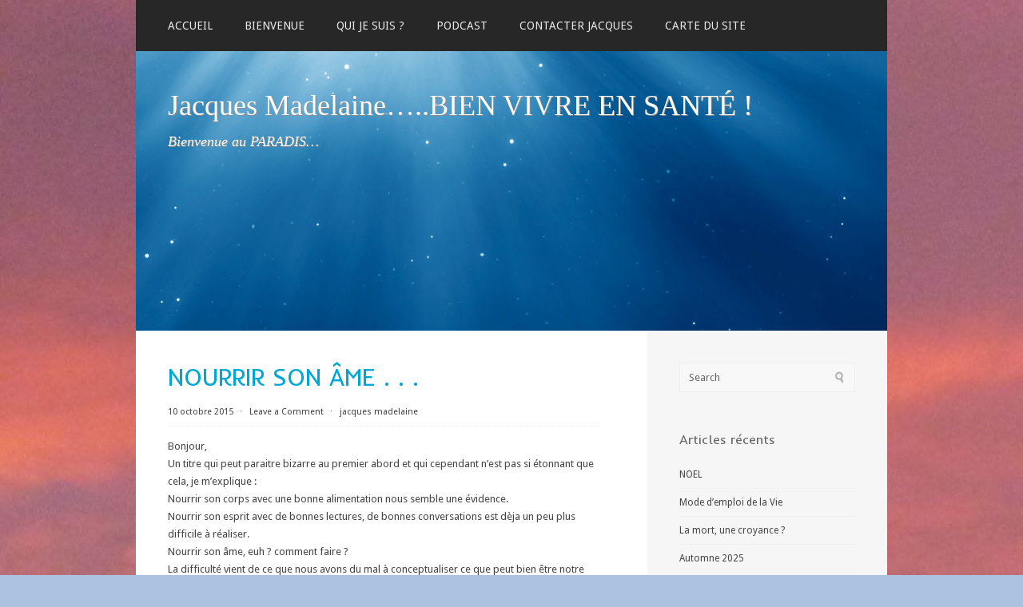

--- FILE ---
content_type: text/html; charset=UTF-8
request_url: http://bienvivreensante.com/nourrir-son-ame/
body_size: 9292
content:
<!DOCTYPE html PUBLIC "-//W3C//DTD XHTML 1.0 Transitional//EN" "http://www.w3.org/TR/xhtml1/DTD/xhtml1-transitional.dtd">
<html xmlns="http://www.w3.org/1999/xhtml" lang="fr-FR">
<head profile="http://gmpg.org/xfn/11">
<meta http-equiv="Content-Type" content="text/html; charset=UTF-8" />
<title>NOURRIR   SON  ÂME . . . | Jacques Madelaine&#8230;..BIEN VIVRE EN SANTÉ !</title>
<link rel="stylesheet" href="http://bienvivreensante.com/wp-content/themes/paradise/style.css" type="text/css" media="all" />
<link rel="pingback" href="http://bienvivreensante.com/xmlrpc.php" />
<meta name='robots' content='max-image-preview:large' />
<link rel='dns-prefetch' href='//fonts.googleapis.com' />
<link rel="alternate" type="application/rss+xml" title="Jacques Madelaine.....BIEN VIVRE EN SANTÉ ! &raquo; Flux" href="http://bienvivreensante.com/feed/" />
<link rel="alternate" type="application/rss+xml" title="Jacques Madelaine.....BIEN VIVRE EN SANTÉ ! &raquo; Flux des commentaires" href="http://bienvivreensante.com/comments/feed/" />
<link rel="alternate" type="application/rss+xml" title="Jacques Madelaine.....BIEN VIVRE EN SANTÉ ! &raquo; NOURRIR   SON  ÂME . . . Flux des commentaires" href="http://bienvivreensante.com/nourrir-son-ame/feed/" />
<link rel="alternate" title="oEmbed (JSON)" type="application/json+oembed" href="http://bienvivreensante.com/wp-json/oembed/1.0/embed?url=http%3A%2F%2Fbienvivreensante.com%2Fnourrir-son-ame%2F" />
<link rel="alternate" title="oEmbed (XML)" type="text/xml+oembed" href="http://bienvivreensante.com/wp-json/oembed/1.0/embed?url=http%3A%2F%2Fbienvivreensante.com%2Fnourrir-son-ame%2F&#038;format=xml" />
<style id='wp-img-auto-sizes-contain-inline-css' type='text/css'>
img:is([sizes=auto i],[sizes^="auto," i]){contain-intrinsic-size:3000px 1500px}
/*# sourceURL=wp-img-auto-sizes-contain-inline-css */
</style>

<style id='wp-emoji-styles-inline-css' type='text/css'>

	img.wp-smiley, img.emoji {
		display: inline !important;
		border: none !important;
		box-shadow: none !important;
		height: 1em !important;
		width: 1em !important;
		margin: 0 0.07em !important;
		vertical-align: -0.1em !important;
		background: none !important;
		padding: 0 !important;
	}
/*# sourceURL=wp-emoji-styles-inline-css */
</style>
<link rel='stylesheet' id='wp-block-library-css' href='http://bienvivreensante.com/wp-includes/css/dist/block-library/style.min.css?ver=6.9' type='text/css' media='all' />
<style id='global-styles-inline-css' type='text/css'>
:root{--wp--preset--aspect-ratio--square: 1;--wp--preset--aspect-ratio--4-3: 4/3;--wp--preset--aspect-ratio--3-4: 3/4;--wp--preset--aspect-ratio--3-2: 3/2;--wp--preset--aspect-ratio--2-3: 2/3;--wp--preset--aspect-ratio--16-9: 16/9;--wp--preset--aspect-ratio--9-16: 9/16;--wp--preset--color--black: #000000;--wp--preset--color--cyan-bluish-gray: #abb8c3;--wp--preset--color--white: #ffffff;--wp--preset--color--pale-pink: #f78da7;--wp--preset--color--vivid-red: #cf2e2e;--wp--preset--color--luminous-vivid-orange: #ff6900;--wp--preset--color--luminous-vivid-amber: #fcb900;--wp--preset--color--light-green-cyan: #7bdcb5;--wp--preset--color--vivid-green-cyan: #00d084;--wp--preset--color--pale-cyan-blue: #8ed1fc;--wp--preset--color--vivid-cyan-blue: #0693e3;--wp--preset--color--vivid-purple: #9b51e0;--wp--preset--gradient--vivid-cyan-blue-to-vivid-purple: linear-gradient(135deg,rgb(6,147,227) 0%,rgb(155,81,224) 100%);--wp--preset--gradient--light-green-cyan-to-vivid-green-cyan: linear-gradient(135deg,rgb(122,220,180) 0%,rgb(0,208,130) 100%);--wp--preset--gradient--luminous-vivid-amber-to-luminous-vivid-orange: linear-gradient(135deg,rgb(252,185,0) 0%,rgb(255,105,0) 100%);--wp--preset--gradient--luminous-vivid-orange-to-vivid-red: linear-gradient(135deg,rgb(255,105,0) 0%,rgb(207,46,46) 100%);--wp--preset--gradient--very-light-gray-to-cyan-bluish-gray: linear-gradient(135deg,rgb(238,238,238) 0%,rgb(169,184,195) 100%);--wp--preset--gradient--cool-to-warm-spectrum: linear-gradient(135deg,rgb(74,234,220) 0%,rgb(151,120,209) 20%,rgb(207,42,186) 40%,rgb(238,44,130) 60%,rgb(251,105,98) 80%,rgb(254,248,76) 100%);--wp--preset--gradient--blush-light-purple: linear-gradient(135deg,rgb(255,206,236) 0%,rgb(152,150,240) 100%);--wp--preset--gradient--blush-bordeaux: linear-gradient(135deg,rgb(254,205,165) 0%,rgb(254,45,45) 50%,rgb(107,0,62) 100%);--wp--preset--gradient--luminous-dusk: linear-gradient(135deg,rgb(255,203,112) 0%,rgb(199,81,192) 50%,rgb(65,88,208) 100%);--wp--preset--gradient--pale-ocean: linear-gradient(135deg,rgb(255,245,203) 0%,rgb(182,227,212) 50%,rgb(51,167,181) 100%);--wp--preset--gradient--electric-grass: linear-gradient(135deg,rgb(202,248,128) 0%,rgb(113,206,126) 100%);--wp--preset--gradient--midnight: linear-gradient(135deg,rgb(2,3,129) 0%,rgb(40,116,252) 100%);--wp--preset--font-size--small: 13px;--wp--preset--font-size--medium: 20px;--wp--preset--font-size--large: 36px;--wp--preset--font-size--x-large: 42px;--wp--preset--spacing--20: 0.44rem;--wp--preset--spacing--30: 0.67rem;--wp--preset--spacing--40: 1rem;--wp--preset--spacing--50: 1.5rem;--wp--preset--spacing--60: 2.25rem;--wp--preset--spacing--70: 3.38rem;--wp--preset--spacing--80: 5.06rem;--wp--preset--shadow--natural: 6px 6px 9px rgba(0, 0, 0, 0.2);--wp--preset--shadow--deep: 12px 12px 50px rgba(0, 0, 0, 0.4);--wp--preset--shadow--sharp: 6px 6px 0px rgba(0, 0, 0, 0.2);--wp--preset--shadow--outlined: 6px 6px 0px -3px rgb(255, 255, 255), 6px 6px rgb(0, 0, 0);--wp--preset--shadow--crisp: 6px 6px 0px rgb(0, 0, 0);}:where(.is-layout-flex){gap: 0.5em;}:where(.is-layout-grid){gap: 0.5em;}body .is-layout-flex{display: flex;}.is-layout-flex{flex-wrap: wrap;align-items: center;}.is-layout-flex > :is(*, div){margin: 0;}body .is-layout-grid{display: grid;}.is-layout-grid > :is(*, div){margin: 0;}:where(.wp-block-columns.is-layout-flex){gap: 2em;}:where(.wp-block-columns.is-layout-grid){gap: 2em;}:where(.wp-block-post-template.is-layout-flex){gap: 1.25em;}:where(.wp-block-post-template.is-layout-grid){gap: 1.25em;}.has-black-color{color: var(--wp--preset--color--black) !important;}.has-cyan-bluish-gray-color{color: var(--wp--preset--color--cyan-bluish-gray) !important;}.has-white-color{color: var(--wp--preset--color--white) !important;}.has-pale-pink-color{color: var(--wp--preset--color--pale-pink) !important;}.has-vivid-red-color{color: var(--wp--preset--color--vivid-red) !important;}.has-luminous-vivid-orange-color{color: var(--wp--preset--color--luminous-vivid-orange) !important;}.has-luminous-vivid-amber-color{color: var(--wp--preset--color--luminous-vivid-amber) !important;}.has-light-green-cyan-color{color: var(--wp--preset--color--light-green-cyan) !important;}.has-vivid-green-cyan-color{color: var(--wp--preset--color--vivid-green-cyan) !important;}.has-pale-cyan-blue-color{color: var(--wp--preset--color--pale-cyan-blue) !important;}.has-vivid-cyan-blue-color{color: var(--wp--preset--color--vivid-cyan-blue) !important;}.has-vivid-purple-color{color: var(--wp--preset--color--vivid-purple) !important;}.has-black-background-color{background-color: var(--wp--preset--color--black) !important;}.has-cyan-bluish-gray-background-color{background-color: var(--wp--preset--color--cyan-bluish-gray) !important;}.has-white-background-color{background-color: var(--wp--preset--color--white) !important;}.has-pale-pink-background-color{background-color: var(--wp--preset--color--pale-pink) !important;}.has-vivid-red-background-color{background-color: var(--wp--preset--color--vivid-red) !important;}.has-luminous-vivid-orange-background-color{background-color: var(--wp--preset--color--luminous-vivid-orange) !important;}.has-luminous-vivid-amber-background-color{background-color: var(--wp--preset--color--luminous-vivid-amber) !important;}.has-light-green-cyan-background-color{background-color: var(--wp--preset--color--light-green-cyan) !important;}.has-vivid-green-cyan-background-color{background-color: var(--wp--preset--color--vivid-green-cyan) !important;}.has-pale-cyan-blue-background-color{background-color: var(--wp--preset--color--pale-cyan-blue) !important;}.has-vivid-cyan-blue-background-color{background-color: var(--wp--preset--color--vivid-cyan-blue) !important;}.has-vivid-purple-background-color{background-color: var(--wp--preset--color--vivid-purple) !important;}.has-black-border-color{border-color: var(--wp--preset--color--black) !important;}.has-cyan-bluish-gray-border-color{border-color: var(--wp--preset--color--cyan-bluish-gray) !important;}.has-white-border-color{border-color: var(--wp--preset--color--white) !important;}.has-pale-pink-border-color{border-color: var(--wp--preset--color--pale-pink) !important;}.has-vivid-red-border-color{border-color: var(--wp--preset--color--vivid-red) !important;}.has-luminous-vivid-orange-border-color{border-color: var(--wp--preset--color--luminous-vivid-orange) !important;}.has-luminous-vivid-amber-border-color{border-color: var(--wp--preset--color--luminous-vivid-amber) !important;}.has-light-green-cyan-border-color{border-color: var(--wp--preset--color--light-green-cyan) !important;}.has-vivid-green-cyan-border-color{border-color: var(--wp--preset--color--vivid-green-cyan) !important;}.has-pale-cyan-blue-border-color{border-color: var(--wp--preset--color--pale-cyan-blue) !important;}.has-vivid-cyan-blue-border-color{border-color: var(--wp--preset--color--vivid-cyan-blue) !important;}.has-vivid-purple-border-color{border-color: var(--wp--preset--color--vivid-purple) !important;}.has-vivid-cyan-blue-to-vivid-purple-gradient-background{background: var(--wp--preset--gradient--vivid-cyan-blue-to-vivid-purple) !important;}.has-light-green-cyan-to-vivid-green-cyan-gradient-background{background: var(--wp--preset--gradient--light-green-cyan-to-vivid-green-cyan) !important;}.has-luminous-vivid-amber-to-luminous-vivid-orange-gradient-background{background: var(--wp--preset--gradient--luminous-vivid-amber-to-luminous-vivid-orange) !important;}.has-luminous-vivid-orange-to-vivid-red-gradient-background{background: var(--wp--preset--gradient--luminous-vivid-orange-to-vivid-red) !important;}.has-very-light-gray-to-cyan-bluish-gray-gradient-background{background: var(--wp--preset--gradient--very-light-gray-to-cyan-bluish-gray) !important;}.has-cool-to-warm-spectrum-gradient-background{background: var(--wp--preset--gradient--cool-to-warm-spectrum) !important;}.has-blush-light-purple-gradient-background{background: var(--wp--preset--gradient--blush-light-purple) !important;}.has-blush-bordeaux-gradient-background{background: var(--wp--preset--gradient--blush-bordeaux) !important;}.has-luminous-dusk-gradient-background{background: var(--wp--preset--gradient--luminous-dusk) !important;}.has-pale-ocean-gradient-background{background: var(--wp--preset--gradient--pale-ocean) !important;}.has-electric-grass-gradient-background{background: var(--wp--preset--gradient--electric-grass) !important;}.has-midnight-gradient-background{background: var(--wp--preset--gradient--midnight) !important;}.has-small-font-size{font-size: var(--wp--preset--font-size--small) !important;}.has-medium-font-size{font-size: var(--wp--preset--font-size--medium) !important;}.has-large-font-size{font-size: var(--wp--preset--font-size--large) !important;}.has-x-large-font-size{font-size: var(--wp--preset--font-size--x-large) !important;}
/*# sourceURL=global-styles-inline-css */
</style>

<style id='classic-theme-styles-inline-css' type='text/css'>
/*! This file is auto-generated */
.wp-block-button__link{color:#fff;background-color:#32373c;border-radius:9999px;box-shadow:none;text-decoration:none;padding:calc(.667em + 2px) calc(1.333em + 2px);font-size:1.125em}.wp-block-file__button{background:#32373c;color:#fff;text-decoration:none}
/*# sourceURL=/wp-includes/css/classic-themes.min.css */
</style>
<link rel='stylesheet' id='paradise-css-960-css' href='http://bienvivreensante.com/wp-content/themes/paradise/lib/css/960.css?ver=6.9' type='text/css' media='all' />
<link rel='stylesheet' id='paradise-google-fonts-css' href='http://fonts.googleapis.com/css?family=Droid+Sans%7CInder&#038;ver=6.9' type='text/css' media='all' />
<script type="text/javascript" src="http://bienvivreensante.com/wp-includes/js/jquery/jquery.min.js?ver=3.7.1" id="jquery-core-js"></script>
<script type="text/javascript" src="http://bienvivreensante.com/wp-includes/js/jquery/jquery-migrate.min.js?ver=3.4.1" id="jquery-migrate-js"></script>
<link rel="https://api.w.org/" href="http://bienvivreensante.com/wp-json/" /><link rel="alternate" title="JSON" type="application/json" href="http://bienvivreensante.com/wp-json/wp/v2/posts/1134" /><link rel="EditURI" type="application/rsd+xml" title="RSD" href="http://bienvivreensante.com/xmlrpc.php?rsd" />
<meta name="generator" content="WordPress 6.9" />
<link rel="canonical" href="http://bienvivreensante.com/nourrir-son-ame/" />
<link rel='shortlink' href='http://bienvivreensante.com/?p=1134' />
<style type="text/css">
.appearance_page_custom-header #head-wrap,
#head-wrap {
	font-family: Georgia, Times, serif;
	width: 940px;
	height: 350px;	
	background-color: #00508b;
	text-shadow: #8e8e8e 1px 1px;
	overflow: hidden;
	border: none;
}

.appearance_page_custom-header .head-wrap-bg,
.head-wrap-bg {
	background: url(http://bienvivreensante.com/wp-content/themes/paradise/images/headers/header-paradise.jpg) no-repeat;
}

#head-wrap #head-text .site-name {
	display: block;
	margin: 50px 50px 15px 40px;
}

#head-wrap #head-text .site-name a {
	font-size: 36px;
	line-height: 36px; 
	font-weight: normal; 
	color: #fff;
	text-decoration: none;
}

#head-wrap #head-text .site-description {
	display: block;
	font-size: 18px;
	font-style: italic;
	line-height: 25px;
	color: #fff;
	margin: 0 40px;	
}
</style>
<style type="text/css" id="custom-background-css">
body.custom-background { background-image: url("http://bienvivreensante.com/wp-content/uploads/2013/02/P1000689.jpg"); background-position: left top; background-size: auto; background-repeat: repeat; background-attachment: fixed; }
</style>
	</head>
<body class="wp-singular post-template-default single single-post postid-1134 single-format-standard custom-background wp-theme-paradise">
<div class="container_12">
  <div class="grid_12">
    <div id="nav" class="clearfix">
  <div class="menu1">
    <div class="menu1-data">
      <div class="primary-container"><ul id="menu-sommaire" class="sf-menu1"><li id="menu-item-87" class="menu-item menu-item-type-custom menu-item-object-custom menu-item-home menu-item-87"><a href="http://bienvivreensante.com/" title="bonjour tout le monde">Accueil</a></li>
<li id="menu-item-71" class="menu-item menu-item-type-post_type menu-item-object-page menu-item-71"><a href="http://bienvivreensante.com/accueil/">BIENVENUE</a></li>
<li id="menu-item-74" class="menu-item menu-item-type-post_type menu-item-object-page menu-item-74"><a href="http://bienvivreensante.com/mon-histoire/">QUI JE SUIS  ?</a></li>
<li id="menu-item-81" class="menu-item menu-item-type-post_type menu-item-object-page menu-item-81"><a href="http://bienvivreensante.com/podcast-2/">PODCAST</a></li>
<li id="menu-item-73" class="menu-item menu-item-type-post_type menu-item-object-page menu-item-73"><a href="http://bienvivreensante.com/au-fait/">CONTACTER  JACQUES</a></li>
<li id="menu-item-72" class="menu-item menu-item-type-post_type menu-item-object-page menu-item-72"><a href="http://bienvivreensante.com/carte-du-site/">CARTE DU SITE</a></li>
</ul></div>    </div>
  </div>  <!-- end .menu1 -->
</div>        

<div id="custom_header" class="clearfix">

  <div id="head-wrap" class="head-wrap-bg">
    <div id="head-text">
      <span class="site-name"><a href="http://bienvivreensante.com/" title="Jacques Madelaine&#8230;..BIEN VIVRE EN SANTÉ !" rel="home">Jacques Madelaine&#8230;..BIEN VIVRE EN SANTÉ !</a></span>
      <span class="site-description">Bienvenue au PARADIS&#8230;</span>
    </div> <!-- end of #head-text -->
  </div> <!-- end of #head-wrap -->

</div>

  
<div id="content_sidebar_wrap" class="clearfix">
  
  <div id="content" class="grid_8 alpha">
    <div id="content_inside">
      
	        
                
          <div id="post-1134" class="post-1134 post type-post status-publish format-standard hentry category-conseils tag-accords-tolteques tag-bach tag-meditation tag-respiration tag-sophrologie tag-souffle">
  
  <h1 class="entry-title entry-title-single">NOURRIR   SON  ÂME . . .</h1>
  
  <div class="entry-meta">
    
		<span class="entry-date" title="10 octobre 2015 "><a href="http://bienvivreensante.com/nourrir-son-ame/" title="NOURRIR   SON  ÂME . . ." rel="bookmark">10 octobre 2015 </a></span><span class="entry-meta-sep"> &sdot; </span><span class="comments-link"><a href="http://bienvivreensante.com/nourrir-son-ame/#respond">Leave a Comment</a></span><span class="entry-meta-sep"> &sdot; </span><span class="entry-author author vcard"><a href="http://bienvivreensante.com/author/jacques/" title="by jacques madelaine" rel="author">jacques madelaine</a></span>              
    
	  
  </div><!-- .entry-meta -->
  
  <div class="entry-content">
  	<p>Bonjour,<br />
Un titre qui peut paraitre bizarre au premier abord et qui cependant n&rsquo;est pas si étonnant que  cela, je m&rsquo;explique :<br />
Nourrir son corps avec une bonne alimentation nous semble une évidence.<br />
Nourrir son esprit avec de bonnes lectures, de bonnes conversations est dèja un peu plus difficile à réaliser.<br />
Nourrir son âme, euh ? comment faire ?<br />
La difficulté vient de ce que nous avons du mal à conceptualiser ce que peut bien être notre âme !<br />
Posons comme hypothèse de départ que nous vivons dans un corps physique, que nous avons un cerveau avec des qualités intellectuelles de raisonnement et d&rsquo;émotions et que ces deux parties sont animées par un quelque chose que nous pourrions appeler notre ÂME&#8230;<br />
Si vous me suivez jusqu&rsquo;à ce point vous conviendrez que pour que notre âme soit satisfaite il est indispensable de bien nourrir le corps (alimentation, eau et exercices physiques).<br />
Il est aussi indispensable de bien nourrir notre cerveau et cela de deux façons : en éliminant toutes les informations négatives qui nous parviennent, en purifiant les conversations que nous avons et en privilégiant ce qui est bon pour nous et pour ceux qui nous entourent.( Accords toltèques )</p>
<p>Nourrir notre âme peut se faire de différentes façons qui sont aussi complémentaires :<br />
Les fleurs de Bach en gouttes qui apportent à nos neurones cérébraux des vibrations bénéfiques pour rétablir le bon fonctionnement des synapses entre les neurones.<br />
La sophrologie ou la méditation ainsi que toute activité qui éveille le mental créatif.<br />
Enfin la respiration qui est le moyen de maitriser le souffle de vie comme dans le yoga et la sophrologie.<br />
Alors pensez à bien nourrir votre âme et vous découvrirez le bonheur d&rsquo;être en vie,<br />
Jacques</p>
<a rel="author" href="" target="_blank" >Google+</a>	<div class="clear"></div>				
  </div> <!-- end .entry-content -->
  
    
    <div class="entry-meta-bottom">
  <span class="cat-links"><span class="entry-utility-prep entry-utility-prep-cat-links">Posted in:</span> <a href="http://bienvivreensante.com/category/conseils/" rel="category tag">conseils</a></span><span class="entry-meta-sep"> &sdot; </span><span class="tag-links"><span class="entry-utility-prep entry-utility-prep-tag-links">Tagged:</span> <a href="http://bienvivreensante.com/tag/accords-tolteques/" rel="tag">accords toltèques</a>, <a href="http://bienvivreensante.com/tag/bach/" rel="tag">bach</a>, <a href="http://bienvivreensante.com/tag/meditation/" rel="tag">méditation</a>, <a href="http://bienvivreensante.com/tag/respiration/" rel="tag">respiration</a>, <a href="http://bienvivreensante.com/tag/sophrologie/" rel="tag">sophrologie</a>, <a href="http://bienvivreensante.com/tag/souffle/" rel="tag">souffle</a></span>  </div><!-- .entry-meta -->
       

</div> <!-- end #post-1134 .post_class -->

 

<div id="comments" class="grid_inside">
  
  
  
  	<div id="respond" class="comment-respond">
		<h3 id="reply-title" class="comment-reply-title">Laisser un commentaire <small><a rel="nofollow" id="cancel-comment-reply-link" href="/nourrir-son-ame/#respond" style="display:none;">Annuler la réponse</a></small></h3><form action="http://bienvivreensante.com/wp-comments-post.php" method="post" id="commentform" class="comment-form"><p class="comment-notes"><span id="email-notes">Votre adresse e-mail ne sera pas publiée.</span> <span class="required-field-message">Les champs obligatoires sont indiqués avec <span class="required">*</span></span></p><p class="comment-form-comment"><label for="comment">Commentaire <span class="required">*</span></label> <textarea id="comment" name="comment" cols="45" rows="8" maxlength="65525" required="required"></textarea></p><p class="comment-form-author"><label for="author">Nom <span class="required">*</span></label> <input id="author" name="author" type="text" value="" size="30" maxlength="245" autocomplete="name" required="required" /></p>
<p class="comment-form-email"><label for="email">E-mail <span class="required">*</span></label> <input id="email" name="email" type="text" value="" size="30" maxlength="100" aria-describedby="email-notes" autocomplete="email" required="required" /></p>
<p class="comment-form-url"><label for="url">Site web</label> <input id="url" name="url" type="text" value="" size="30" maxlength="200" autocomplete="url" /></p>
<p class="comment-form-cookies-consent"><input id="wp-comment-cookies-consent" name="wp-comment-cookies-consent" type="checkbox" value="yes" /> <label for="wp-comment-cookies-consent">Enregistrer mon nom, mon e-mail et mon site dans le navigateur pour mon prochain commentaire.</label></p>
<p class="form-submit"><input name="submit" type="submit" id="submit" class="submit" value="Laisser un commentaire" /> <input type='hidden' name='comment_post_ID' value='1134' id='comment_post_ID' />
<input type='hidden' name='comment_parent' id='comment_parent' value='0' />
</p><p style="display: none;"><input type="hidden" id="akismet_comment_nonce" name="akismet_comment_nonce" value="e8ad87a432" /></p><p style="display: none !important;" class="akismet-fields-container" data-prefix="ak_"><label>&#916;<textarea name="ak_hp_textarea" cols="45" rows="8" maxlength="100"></textarea></label><input type="hidden" id="ak_js_1" name="ak_js" value="191"/><script>document.getElementById( "ak_js_1" ).setAttribute( "value", ( new Date() ).getTime() );</script></p></form>	</div><!-- #respond -->
	
</div><!-- #comments -->        
              
            
      <div id="loop-nav-singlular-post">
  <h3 class="assistive-text">Post Navigation</h3>
  <div class="loop-nav-previous grid_4 alpha">
    <a href="http://bienvivreensante.com/r-e-s-p-i-r-e-r/" rel="prev"><span class="meta-nav">&larr;</span> Previous Post</a>  </div>
  <div class="loop-nav-next grid_3 omega">
	  <a href="http://bienvivreensante.com/c-y-c-l-e-s/" rel="next">Next Post <span class="meta-nav">&rarr;</span></a>  </div>
  <div class="clear"></div>    
</div><!-- end #loop-nav-singular-post -->
    
    </div>
  </div> <!-- end #content -->
  
  <div id="sidebar" class="grid_4 omega">
  <div id="sidebar_inside">
  
	<div id="search-2" class="widget widget_search widget-widget_search"><div class="widget-wrap widget-inside"><div class="search">
  <form method="get" class="searchform" action="http://bienvivreensante.com/">
    <label for="s" class="assistive-text">Search for:</label>
    <input type="text" class="field" name="s" id="s" value="Search" onfocus="if(this.value==this.defaultValue)this.value='';" onblur="if(this.value=='')this.value=this.defaultValue;" />
    <input type="submit" class="submit" name="submit" id="searchsubmit" value="Search" />
  </form>
</div><!-- end .search --></div></div>
		<div id="recent-posts-2" class="widget widget_recent_entries widget-widget_recent_entries"><div class="widget-wrap widget-inside">
		<h3 class="widget-title">Articles récents</h3>
		<ul>
											<li>
					<a href="http://bienvivreensante.com/noel/">NOEL</a>
									</li>
											<li>
					<a href="http://bienvivreensante.com/mode-demploi-de-la-vie/">Mode d&#8217;emploi de la Vie</a>
									</li>
											<li>
					<a href="http://bienvivreensante.com/la-mort-une-croyance/">La mort, une croyance ?</a>
									</li>
											<li>
					<a href="http://bienvivreensante.com/automne-2025/">Automne 2025</a>
									</li>
											<li>
					<a href="http://bienvivreensante.com/i-a/">I.A.</a>
									</li>
					</ul>

		</div></div><div id="categories-2" class="widget widget_categories widget-widget_categories"><div class="widget-wrap widget-inside"><h3 class="widget-title">Catégories</h3>
			<ul>
					<li class="cat-item cat-item-6"><a href="http://bienvivreensante.com/category/conseils/">conseils</a>
</li>
	<li class="cat-item cat-item-3"><a href="http://bienvivreensante.com/category/livres/">livres</a>
</li>
	<li class="cat-item cat-item-4"><a href="http://bienvivreensante.com/category/mon-histoire/">mon histoire</a>
</li>
	<li class="cat-item cat-item-1"><a href="http://bienvivreensante.com/category/non-classe/">Non classé</a>
</li>
			</ul>

			</div></div>  
  </div>
</div>  <!-- end #sidebar -->
</div> <!-- end #content_sidebar_wrap -->
  
    <div id="footer" class="clearfix">
      <div class="grid_8 alpha">
  <div class="paradise-blog">
    &copy; Copyright 2013 - <a href="http://bienvivreensante.com/">Jacques Madelaine.....BIEN VIVRE EN SANTÉ !</a>  </div>
</div>
<div class="grid_4 omega">
  <div class="paradise-project">
    Powered by <a href="http://wordpress.org/" title="WordPress">WordPress</a> &sdot; Theme <a href="http://wpjuices.com/" title="Paradise">Paradise</a>
  </div>
</div>
<div class="clear"></div>
    </div>

  </div>  <!-- end .grid_12 -->
</div> <!-- end .container_12 -->
<script type="speculationrules">
{"prefetch":[{"source":"document","where":{"and":[{"href_matches":"/*"},{"not":{"href_matches":["/wp-*.php","/wp-admin/*","/wp-content/uploads/*","/wp-content/*","/wp-content/plugins/*","/wp-content/themes/paradise/*","/*\\?(.+)"]}},{"not":{"selector_matches":"a[rel~=\"nofollow\"]"}},{"not":{"selector_matches":".no-prefetch, .no-prefetch a"}}]},"eagerness":"conservative"}]}
</script>
<script type="text/javascript" src="http://bienvivreensante.com/wp-includes/js/comment-reply.min.js?ver=6.9" id="comment-reply-js" async="async" data-wp-strategy="async" fetchpriority="low"></script>
<script type="text/javascript" src="http://bienvivreensante.com/wp-content/themes/paradise/lib/js/common.js?ver=1.0" id="paradise-js-common-js"></script>
<script defer type="text/javascript" src="http://bienvivreensante.com/wp-content/plugins/akismet/_inc/akismet-frontend.js?ver=1762975087" id="akismet-frontend-js"></script>
<script id="wp-emoji-settings" type="application/json">
{"baseUrl":"https://s.w.org/images/core/emoji/17.0.2/72x72/","ext":".png","svgUrl":"https://s.w.org/images/core/emoji/17.0.2/svg/","svgExt":".svg","source":{"concatemoji":"http://bienvivreensante.com/wp-includes/js/wp-emoji-release.min.js?ver=6.9"}}
</script>
<script type="module">
/* <![CDATA[ */
/*! This file is auto-generated */
const a=JSON.parse(document.getElementById("wp-emoji-settings").textContent),o=(window._wpemojiSettings=a,"wpEmojiSettingsSupports"),s=["flag","emoji"];function i(e){try{var t={supportTests:e,timestamp:(new Date).valueOf()};sessionStorage.setItem(o,JSON.stringify(t))}catch(e){}}function c(e,t,n){e.clearRect(0,0,e.canvas.width,e.canvas.height),e.fillText(t,0,0);t=new Uint32Array(e.getImageData(0,0,e.canvas.width,e.canvas.height).data);e.clearRect(0,0,e.canvas.width,e.canvas.height),e.fillText(n,0,0);const a=new Uint32Array(e.getImageData(0,0,e.canvas.width,e.canvas.height).data);return t.every((e,t)=>e===a[t])}function p(e,t){e.clearRect(0,0,e.canvas.width,e.canvas.height),e.fillText(t,0,0);var n=e.getImageData(16,16,1,1);for(let e=0;e<n.data.length;e++)if(0!==n.data[e])return!1;return!0}function u(e,t,n,a){switch(t){case"flag":return n(e,"\ud83c\udff3\ufe0f\u200d\u26a7\ufe0f","\ud83c\udff3\ufe0f\u200b\u26a7\ufe0f")?!1:!n(e,"\ud83c\udde8\ud83c\uddf6","\ud83c\udde8\u200b\ud83c\uddf6")&&!n(e,"\ud83c\udff4\udb40\udc67\udb40\udc62\udb40\udc65\udb40\udc6e\udb40\udc67\udb40\udc7f","\ud83c\udff4\u200b\udb40\udc67\u200b\udb40\udc62\u200b\udb40\udc65\u200b\udb40\udc6e\u200b\udb40\udc67\u200b\udb40\udc7f");case"emoji":return!a(e,"\ud83e\u1fac8")}return!1}function f(e,t,n,a){let r;const o=(r="undefined"!=typeof WorkerGlobalScope&&self instanceof WorkerGlobalScope?new OffscreenCanvas(300,150):document.createElement("canvas")).getContext("2d",{willReadFrequently:!0}),s=(o.textBaseline="top",o.font="600 32px Arial",{});return e.forEach(e=>{s[e]=t(o,e,n,a)}),s}function r(e){var t=document.createElement("script");t.src=e,t.defer=!0,document.head.appendChild(t)}a.supports={everything:!0,everythingExceptFlag:!0},new Promise(t=>{let n=function(){try{var e=JSON.parse(sessionStorage.getItem(o));if("object"==typeof e&&"number"==typeof e.timestamp&&(new Date).valueOf()<e.timestamp+604800&&"object"==typeof e.supportTests)return e.supportTests}catch(e){}return null}();if(!n){if("undefined"!=typeof Worker&&"undefined"!=typeof OffscreenCanvas&&"undefined"!=typeof URL&&URL.createObjectURL&&"undefined"!=typeof Blob)try{var e="postMessage("+f.toString()+"("+[JSON.stringify(s),u.toString(),c.toString(),p.toString()].join(",")+"));",a=new Blob([e],{type:"text/javascript"});const r=new Worker(URL.createObjectURL(a),{name:"wpTestEmojiSupports"});return void(r.onmessage=e=>{i(n=e.data),r.terminate(),t(n)})}catch(e){}i(n=f(s,u,c,p))}t(n)}).then(e=>{for(const n in e)a.supports[n]=e[n],a.supports.everything=a.supports.everything&&a.supports[n],"flag"!==n&&(a.supports.everythingExceptFlag=a.supports.everythingExceptFlag&&a.supports[n]);var t;a.supports.everythingExceptFlag=a.supports.everythingExceptFlag&&!a.supports.flag,a.supports.everything||((t=a.source||{}).concatemoji?r(t.concatemoji):t.wpemoji&&t.twemoji&&(r(t.twemoji),r(t.wpemoji)))});
//# sourceURL=http://bienvivreensante.com/wp-includes/js/wp-emoji-loader.min.js
/* ]]> */
</script>
</body>
</html>

<!-- Page cached by LiteSpeed Cache 7.6.2 on 2026-01-18 11:25:44 -->